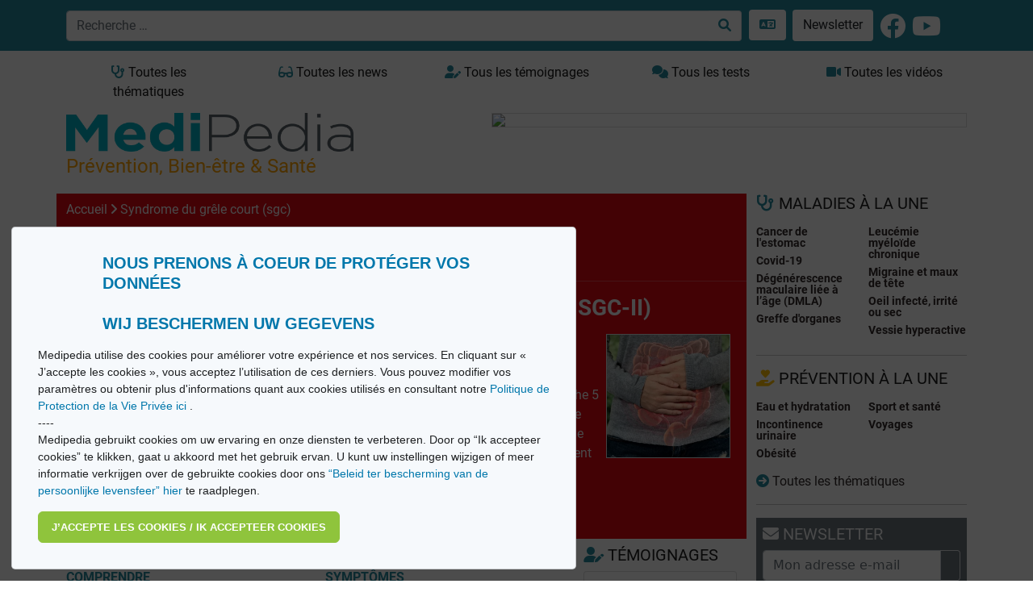

--- FILE ---
content_type: text/html; charset=utf-8
request_url: https://medipedia.be/fr/syndrome-du-grele-court-sgc/page:2
body_size: 10532
content:
<!DOCTYPE html>
<html lang="fr">
																						
<head>
<script async src="https://www.googletagmanager.com/gtag/js?id=G-T97320HTWX"></script>
<script>
window.dataLayer = window.dataLayer || [];
function gtag(){dataLayer.push(arguments);}
gtag('js', new Date());
gtag('config', 'UA-11496471-1');
</script>
<!-- Google tag (gtag.js) -->
<script async src="https://www.googletagmanager.com/gtag/js?id=G-09MV185WM9"></script>
<script>
  window.dataLayer = window.dataLayer || [];
  function gtag(){dataLayer.push(arguments);}
  gtag('js', new Date());

  gtag('config', 'G-09MV185WM9');
</script>

<!-- Meta Pixel Code -->
<script>
!function(f,b,e,v,n,t,s)
{if(f.fbq)return;n=f.fbq=function(){n.callMethod?
n.callMethod.apply(n,arguments):n.queue.push(arguments)};
if(!f._fbq)f._fbq=n;n.push=n;n.loaded=!0;n.version='2.0';
n.queue=[];t=b.createElement(e);t.async=!0;
t.src=v;s=b.getElementsByTagName(e)[0];
s.parentNode.insertBefore(t,s)}(window, document,'script',
'https://connect.facebook.net/en_US/fbevents.js');
fbq('init', '554732201782579');
fbq('track', 'PageView');
</script>
<noscript><img height="1" width="1" style="display:none"
src="https://www.facebook.com/tr?id=554732201782579&ev=PageView&noscript=1"
/></noscript>
<!-- End Meta Pixel Code -->


<meta charset="utf-8"/>
<title>Syndrome du grêle court (SGC) | Medipedia</title>
<meta http-equiv="X-UA-Compatible" content="IE=edge">
<meta name="viewport" content="width=device-width, initial-scale=1">
<meta name="robots" content="noindex, follow, noarchive" />
<meta name="description" content="Le syndrome du grêle court (SGC) est un trouble gastro-intestinal rare et potentiellement mortel, associé à une incapacité de l’intestin grê" />
<meta name="twitter:description" content="Le syndrome du grêle court (SGC) est un trouble gastro-intestinal rare et potentiellement mortel, associé à une incapacité de l’intestin grê" />
<meta property="og:description" content="Le syndrome du grêle court (SGC) est un trouble gastro-intestinal rare et potentiellement mortel, associé à une incapacité de l’intestin grê" />
<meta property="og:image" content="https://medipedia.be/user/pages/syndrome-du-grele-court-sgc/MAIN_GettyImages-1088402038.webp" />
<meta name="twitter:title" content="Syndrome du grêle court (SGC)" />
<meta property="og:title" content="Syndrome du grêle court (SGC)" />
<meta name="keywords" content="Encyclopédie, encyclopédie médicale, actualité, santé, causes, symptômes, traitements, témoignages, videos, Medipedia" />
<meta name="twitter:card" content="summary" />
<meta name="twitter:site" content="@fr_medipedia" />
<meta name="twitter:url" content="https://medipedia.be/fr/syndrome-du-grele-court-sgc" />
<meta property="og:site_name" content="Medipedia" />
<meta property="og:type" content="article" />
<meta property="og:url" content="https://medipedia.be/fr/syndrome-du-grele-court-sgc" />
<link rel="alternate" hreflang="x-default" href="https://medipedia.be/fr/syndrome-du-grele-court-sgc/page:2" />
<link rel="alternate" hreflang="fr" href="https://medipedia.be/fr/syndrome-du-grele-court-sgc/page:2" />
<link rel="alternate" hreflang="nl" href="https://medipedia.be/nl/kortedarmsyndroom-sbs/page:2" />
<link rel="icon" type="image/png" href="/user/themes/medipedia/images/favicon.png" />
<link rel="canonical" href="https://medipedia.be/fr/syndrome-du-grele-court-sgc" />


											
	<link href="/assets/21781ab28975fbd8d93bfa4f687ab8a3.css" type="text/css" rel="stylesheet">

	<script src="/assets/4345b0cd61720ab34dd9b73b71fb2417.js"></script>
<script>
document.addEventListener("DOMContentLoaded", function() {
        setTimeout(
        function() {
            var pluginConfig = {"enabled":true,"data_storage":"data","custom_settings_link_text":"Cookie Banner notification","custom_settings_link_color":"#7faf34","custom_settings_link_text_color":"#ffffff"};
            var cookieBannerData = {"banner_title":"Nous prenons \u00e0 coeur de prot\u00e9ger vos donn\u00e9es <br><br> Wij beschermen uw gegevens","banner_cat_title":"Categories","banner_text":"Medipedia utilise des cookies pour am\u00e9liorer votre exp\u00e9rience et nos services. En cliquant sur \u00ab J\u2019accepte les cookies \u00bb, vous acceptez l\u2019utilisation de ces derniers. \nVous pouvez modifier vos param\u00e8tres ou obtenir plus d'informations quant aux cookies utilis\u00e9s en consultant notre <a href=\"https:\/\/medipedia.be\/fr\/information\/politique-de-protection-de-la-vie-privee\"> Politique de Protection de la Vie Priv\u00e9e ici <\/a>.\n<br>\n----\n<br>\nMedipedia gebruikt cookies om uw ervaring en onze diensten te verbeteren. Door op \u201cIk accepteer cookies\u201d te klikken, gaat u akkoord met het gebruik ervan. U kunt uw instellingen wijzigen of meer informatie verkrijgen over de gebruikte cookies door ons <a href=\"https:\/\/medipedia.be\/nl\/information\/beleid-ter-bescherming-van-de-persoonlijke-levenssfeer\">\u201cBeleid ter bescherming van de persoonlijke levensfeer\u201d hier<\/a> te raadplegen.","button_accept_text":"J\u2019accepte les cookies \/ Ik accepteer cookies","button_accept_layout":"layout-2","button_settings_active":"deactivated","button_settings_text":"Einstellungen","button_settings_layout":"layout-1","button_settings_empty":"Es sind keine Einstellungen verf\u00fcgbar.","button_deny_active":"deactivated","button_deny_text":"Nur notwendige","button_deny_layout":"layout-1","banner_revokable_text":"Param\u00e9tres des cookies \/ Cookie-instellingen","button_revokable_color":"#268b9e","button_revokable_text_color":"#ffffff"};
            var cookieBannerScripts = null;
            var cookieBannerCategories = null;
            var cookieBannerCategoriesData = {"categories_save_text":"Einstellungen speich","categories_save_layout":"layout-1"};

                        var tcb = new TecartCookieBanner(cookieBannerData, cookieBannerScripts, cookieBannerCategories, cookieBannerCategoriesData);
            tcb.init();

                        const openModalButton = document.getElementsByClassName("tcb-settings-btn")[0];
            if(openModalButton != null){
                openModalButton.onclick = function(){
                    document.getElementById("tcb-settings-modal").style.display = "block";
                };
            }

                        const closeModal = document.getElementById("tcb-settings-close-btn");
            if(closeModal != null) {
                closeModal.onclick = function() {
                    document.getElementById("tcb-settings-modal").style.display = "none";
                }
            }

                                    const saveSettingsModal = document.getElementById("tcb-save-settings-btn");
            if(saveSettingsModal != null) {
                saveSettingsModal.addEventListener('click', () => {
                    document.getElementById("tcb-settings-modal").style.display = "none";
                    document.getElementsByClassName("cc-window")[0].style.display = "none";
                    document.getElementsByClassName("cc-revoke")[0].style.display = "block";
                    document.getElementsByClassName("cc-window")[0].classList.add("cc-invisible");
                    tcb.onCheckboxSettings();
                });
            }

                        const disabledCheckbox = document.querySelectorAll('input[name=tcbCookieScripts][disabled="disabled"]');
            disabledCheckbox.onclick = function() {
                return false;
            };

                        var page_scrolled = tcb.getCookieByName('cookieconsent_scrolled');
            if(page_scrolled !== 'scrolled') {
                document.addEventListener ('scroll', function (){
                    tcb.onScrollIncludes();
                });
            }

        }, 3000);
});
</script>



	<script type="application/javascript" src="https://ced.sascdn.com/tag/218/smart.js" async></script>
	<script type="application/javascript">
		var sas = sas || {};
		sas.cmd = sas.cmd || [];
		sas.cmd.push(function() {
			sas.setup({ networkid: 218, domain: "https://www3.smartadserver.com", async: true });
		});
	</script>

<body>

	<div class="translate">
		<section id="nav" class="container-fluid notranslate">
			<nav class="navbar navbar-dark fixed-top navbar-expand-lg bg-nav-mdp">
    <div class="container">
        <button class="navbar-toggler" type="button" data-bs-toggle="collapse" data-bs-target="#navbarMdp" aria-controls="navbarMdp" aria-expanded="false" aria-label="Toggle navigation">
        <span class="navbar-toggler-icon"></span>
        </button>
         
        <div class="text-center w-75">
            <form class="d-flex" name="search" data-simplesearch-form autocomplete="off">
                <div class="input-group">
                <input name="searchfield" class="form-control" aria-label="search" type="text"  data-min="3"  required placeholder="Recherche …" value="" data-search-invalid="Veuillez ajouter au moins 3 caractères" data-search-separator=":" data-search-input="/fr/recherche/query"/>
                <button class="btn border border-start-0 bg-white" aria-label="Recherche …" type="submit" ><i class="fa-solid fa-search"></i></button>
                </div>
            </form>
        </div>
        <div class="collapse navbar-collapse" id="navbarMdp">
            <div class="navbar-nav mt-1 mt-lg-0">
                <div class="d-flex flex-row">
                    <style>
.dropdown {
  position: relative;
  display: inline-block;
  margin-left: 5px;
}

.dropdown-content {
  display: none;
  position: absolute;
  background-color: #268b9e;
  min-width: 200px;
  /*box-shadow: 0px 8px 16px 0px rgba(0,0,0,0.2);*/
  padding: 12px 16px;
  z-index: 1;
}

.dropdown:hover .dropdown-content {
  display: block;
}
</style>
<div class="dropdown">
    <a href="#" class="btn bg-white m-1"> <i class="fa-solid fa-language "></i> </a>
    <div class="dropdown-content">
    
     
                                                                                                                            
                    <a href="/fr/syndrome-du-grele-court-sgc/page:2" onclick="doGTranslate('fr|fr');" class=" mdp-lightlink "><span class="fs-4"><strong>FR</strong></span><small>  Français</small></a><br>
        
                                                                                                        
                    <a href="/nl/kortedarmsyndroom-sbs/page:2" onclick="doGTranslate('fr|nl');" class=" mdp-lightlink "><span class="fs-4"><strong>NL</strong></span><small> Nederlands</small></a><br>
        
        <a href="#" onclick="doGTranslate('fr|en');" title="English" class="mdp-lightlink" style=""><span class="fs-4"><strong>EN</strong></span><small> English (UK)</small></a><br>
    <a href="#" onclick="doGTranslate('fr|es');" title="Espanol" class="mdp-lightlink" style=""><span class="fs-4"><strong>ES</strong></span><small> Español </small></a><br>
    <a href="#" onclick="doGTranslate('fr|de');" title="German" class="mdp-lightlink"  style=""><span class="fs-4"><strong>DE</strong></span><small> Deutsch </small></a><br>
    <a href="#" onclick="doGTranslate('fr|it');" title="Italiano" class="mdp-lightlink"  style=""><span class="fs-4"><strong>IT</strong></span><small> Italiano </small></a><br>
    <a href="#" onclick="doGTranslate('fr|zh-CN');" title="Chinese (simplified)" class="mdp-lightlink"  style=""><span class="fs-4"><strong>CN</strong></span><small> Chinese (simplified)</small></a><br>
    <a href="#" onclick="doGTranslate('fr|iw');" title="Hebrew" class="mdp-lightlink"  style=""><span class="fs-4"><strong>IW</strong></span><small> Hebrew</small></a><br>
    <a href="#" onclick="doGTranslate('fr|ar');" title="Arabic" class="mdp-lightlink"  style=""><span class="fs-4"><strong>AR</strong></span><small> Arabic</small></a><br>
    </div>
</div>

<!-- Hipshares gt snippet start -->
<style type="text/css">

    #goog-gt-tt {
        display: none !important;
    }

    .goog-te-banner-frame {
        display: none !important;
    }

    .goog-te-menu-value:hover {
        text-decoration: none !important;
    }

    body {
        top: 0 !important;
    }

    #google_translate_element2 {
        display: none !important;
    }
</style>
<div id="google_translate_element2"></div>
<script type="text/javascript">
    function googleTranslateElementInit2() {
        new google.translate.TranslateElement({
            pageLanguage: 'fr',
            autoDisplay: false
        }, 'google_translate_element2');
    }
</script>
<script type="text/javascript" src="https://translate.google.com/translate_a/element.js?cb=googleTranslateElementInit2&hl=fr"></script>
<script type="text/javascript">
    /* <![CDATA[ */
    eval(function (p, a, c, k, e, r) {
        e = function (c) {
            return (c < a ? '' : e(parseInt(c / a))) + ((c = c % a) > 35 ? String.fromCharCode(c + 29) : c.toString(36))
        };
        if (!''.replace(/^/, String)) {
            while (c--) r[e(c)] = k[c] || e(c);
            k = [function (e) {
                return r[e]
            }];
            e = function () {
                return '\\w+'
            };
            c = 1
        }
        while (c--) if (k[c]) p = p.replace(new RegExp('\\b' + e(c) + '\\b', 'g'), k[c]);
        return p
    }('6 7(a,b){n{4(2.9){3 c=2.9("o");c.p(b,f,f);a.q(c)}g{3 c=2.r();a.s(\'t\'+b,c)}}u(e){}}6 h(a){4(a.8)a=a.8;4(a==\'\')v;3 b=a.w(\'|\')[1];3 c;3 d=2.x(\'y\');z(3 i=0;i<d.5;i++)4(d[i].A==\'B-C-D\')c=d[i];4(2.j(\'k\')==E||2.j(\'k\').l.5==0||c.5==0||c.l.5==0){F(6(){h(a)},G)}g{c.8=b;7(c,\'m\');7(c,\'m\')}}', 43, 43, '||document|var|if|length|function|GTranslateFireEvent|value|createEvent||||||true|else|doGTranslate||getElementById|google_translate_element2|innerHTML|change|try|HTMLEvents|initEvent|dispatchEvent|createEventObject|fireEvent|on|catch|return|split|getElementsByTagName|select|for|className|goog|te|combo|null|setTimeout|500'.split('|'), 0, {}))
    /* ]]> */
</script>
<!-- hs gt snippet-->

                    <a class="btn bg-white m-1" href="/fr/newsletter">Newsletter</a>
                    <a class="m-1 " href="https://www.facebook.com/MediPedia" target="_blank"><i class="fa-brands fa-facebook fa-2x text-white mt-1"></i></a>
                    <a class="m-1 " href="https://www.youtube.com/user/MediPediaFr" target="_blank"><i class="fa-brands fa-youtube fa-2x text-white mt-1"></i></a>
                </div>
                 <div class="d-lg-none mt-2">
    <ul class="list-group">
      <li class="list-group-item mb-2 fw-bold"><a class="text-dark" href="/fr/toutes-les-maladies"><i class="fa-solid fa-stethoscope"></i> Toutes les thématiques <i class="fa-solid fa-arrow-circle-right float-end"></i></a></li>
      <li class="list-group-item mb-2 fw-bold"><a class="text-dark" href="/fr/toutes-les-videos"><i class="fa-solid fa-video"></i> Toutes les vidéos <i class="fa-solid fa-arrow-circle-right float-end"></i></a></li>
      <li class="list-group-item mb-2 fw-bold"><a class="text-dark" href="/fr/tous-les-temoignages"><i class="fa-solid fa-user-edit"></i> Tous les témoignages <i class="fa-solid fa-arrow-circle-right float-end"></i></a></li>
      <li class="list-group-item mb-2 fw-bold"><a class="text-dark" href="/fr/toutes-les-quiz"><i class="fa-solid fa-comments"></i> Tous les tests <i class="fa-solid fa-arrow-circle-right float-end"></i></a></li>
      <li class="list-group-item mb-2 fw-bold"><a class="text-dark" href="/fr/news"><i class="fa-solid fa-glasses"></i> Toutes les news <i class="fa-solid fa-arrow-circle-right float-end"></i></a></li>
    </ul>
  </div>            </div>
        </div>
    </div>
</nav>		</section>
	</div>

	<section id="body" class="pt-4 mt-5">
		<div class="container">
			<div class="row mb-2">
				<div class="col d-none d-lg-block">
					<a href="/fr/toutes-les-maladies" class="btn btn-mdp2 border-0 w-100" ><i class="fa-solid fa-stethoscope"></i> Toutes les thématiques</a>
				</div>
				<div class="col d-none d-lg-block">
					<a href="/fr/news" class="btn btn-mdp2 border-0 w-100"><i class="fa-solid fa-glasses"></i> Toutes les news</a>
				</div>
				<div class="col d-none d-lg-block">
					<a href="/fr/tous-les-temoignages" class="btn btn-mdp2 border-0 w-100"><i class="fa-solid fa-user-edit"></i> Tous les témoignages</a>
				</div>
				<div class="col d-none d-lg-block">
					<a href="/fr/toutes-les-quiz" class="btn btn-mdp2 border-0 w-100"><i class="fa-solid fa-comments"></i> Tous les tests</a>
				</div>
				<div class="col d-none d-lg-block">
					<a href="/fr/toutes-les-videos" class="btn btn-mdp2 border-0 w-100"><i class="fa-solid fa-video"></i> Toutes les vidéos</a>
				</div>
			</div>
			<div class="row">
				<div class="col-lg-4">
					<a class="brand" href="/fr">
										<img class="w-100 border-0" src="/user/themes/medipedia/images/logo.webp" title="Medipedia : Prévention, Bien-être & Santé" alt="Medipedia : Prévention, Bien-être & Santé"></a>
					<br>
					<p class=""><span class="payoff fs-4">Prévention, Bien-être & Santé</span></p>
				</div>
				<div class="col-lg-8">
					<style>
						@media only screen and (max-width: 992px) {
							#sas_3302 img {
								display: block;
								width:100% !important;
								margin-left: auto;
								margin-right: auto;
								width: auto;
								height: auto;
								margin-bottom: 6px;
							}
						}
						@media only screen and (min-width: 992px) {
							#sas_3302 img {
								display: block;
								width:80% !important;
								margin-left: auto !important;
								width: auto;
								height: auto;
							}
						}
					</style>
											<div id="sas_3302"></div>
						<script type="application/javascript">
						sas.cmd.push(function() {
							sas.call("std", {
								siteId: 17190, // 
								pageId: 1755333, // Page : Medipedia/homepage_fr
								formatId: 3302, // Format : LeaderBoard 728x90 728x90
								target: '' // Targeting
							});
						});
						</script>
						<noscript>
							<a href="https://www3.smartadserver.com/ac?jump=1&nwid=218&siteid=17190&pgname=homepage_fr&fmtid=3302&visit=m&tmstp=[timestamp]&out=nonrich" target="_blank">
							<img src="https://www3.smartadserver.com/ac?out=nonrich&nwid=218&siteid=17190&pgname=homepage_fr&fmtid=3302&visit=m&tmstp=[timestamp]" border="0" title="Medipedia Syndrome du grêle court (SGC)" alt="Medipedia Syndrome du grêle court (SGC)" />
							</a>
						</noscript>
									</div>
			</div>
			<div class="row">
				<div class="col-lg-9 mb-5 ">
						<div id="catcolorwrapper" class="row text-light" style="background-color:#e10612;">
		<div class="py-2 text-light">
<div id="breadcrumbs" itemscope itemtype="http://schema.org/BreadcrumbList">
            <span itemprop="itemListElement" itemscope itemtype="http://schema.org/ListItem">
                                    <a itemscope itemtype="http://schema.org/Thing" itemprop="item" href="/fr" itemid="/fr">
                    <span itemprop="name">Accueil</span>
                </a>
                        <i class="fa-solid fa-angle-right"></i>
                <meta itemprop="position" content="1" />
    </span>
        <span itemprop="itemListElement" itemscope itemtype="http://schema.org/ListItem">
                                    <span itemscope itemtype="http://schema.org/Thing" itemprop="item" itemid="/fr/syndrome-du-grele-court-sgc">
                    <span itemprop="name">Syndrome du grêle court (sgc)</span>
                </span>
                            <meta itemprop="position" content="2" />
    </span>
    </div>
</div>
		<h1 class="mt-1 mb-3">Syndrome du grêle court (SGC)</h1>
		<hr class="text-light">
		<div class="col-lg-3 text-light">
			<h3 class="mt-2 fs-5"><strong>Sommaire</strong></h3>	
			<div class="mb-3 w-100">
				<ul class="list-group">
														<a class="list-group-item list-group-item-action fw-bold text-dark" href="/fr/syndrome-du-grele-court-sgc/comprendre"><i class="fa-solid fa-circle" style="color:#e10612;"></i> Comprendre</a>
																			<a class="list-group-item list-group-item-action fw-bold text-dark" href="/fr/syndrome-du-grele-court-sgc/symptomes"><i class="fa-solid fa-circle" style="color:#e10612;"></i> Symptômes</a>
																			<a class="list-group-item list-group-item-action fw-bold text-dark" href="/fr/syndrome-du-grele-court-sgc/causes"><i class="fa-solid fa-circle" style="color:#e10612;"></i> Causes</a>
																			<a class="list-group-item list-group-item-action fw-bold text-dark" href="/fr/syndrome-du-grele-court-sgc/diagnostic"><i class="fa-solid fa-circle" style="color:#e10612;"></i> Diagnostic</a>
																			<a class="list-group-item list-group-item-action fw-bold text-dark" href="/fr/syndrome-du-grele-court-sgc/traitement"><i class="fa-solid fa-circle" style="color:#e10612;"></i> Traitement</a>
																			<a class="list-group-item list-group-item-action fw-bold text-dark" href="/fr/syndrome-du-grele-court-sgc/au-quotidien"><i class="fa-solid fa-circle" style="color:#e10612;"></i> Au quotidien</a>
																																								</ul>
			</div>
			<div class="mb-3">
			<div class="text-center">
			<script type="application/javascript">
				sas.call("std", {
					siteId:		17190,	// 
					pageId:		1755333,	// Page : Medipedia/homepage_fr
					formatId: 	8149,	// Format : 120x60 120x60
					target:		''	// Targeting
				});
			</script>
			<noscript>
				<a href="https://www3.smartadserver.com/ac?jump=1&nwid=218&siteid=17190&pgname=homepage_fr&fmtid=8149&visit=m&tmstp=[timestamp]&out=nonrich" target="_blank">                
					<img class="w-100" src="https://www3.smartadserver.com/ac?out=nonrich&nwid=218&siteid=17190&pgname=homepage_fr&fmtid=8149&visit=m&tmstp=[timestamp]" border="0" alt="" /></a>
			</noscript>
			</div>
			</div>
		</div>
		<div class="col-lg-9 ">
			<h2 class="fw-bold fs-3">Syndrome du grêle court (SGC et SGC-II)</h2>
			<img class="float-end w-25 m-2" src="/images/m/a/i/n/g/maingettyimages-1088402038-d34a0ada.webp" title="Syndrome du grêle court (SGC)" alt="Syndrome du grêle court (SGC)"></img>
			<div class="apply-glossary"><p>Le syndrome du grêle court (SGC) est un trouble gastro-intestinal rare et potentiellement mortel, associé à une incapacité de l’intestin grêle à absorber suffisamment de nutriments et de liquides à partir des aliments. Le SGC touche 5 à 15 personnes par million d’habitants et survient lorsqu’une grande section de l’intestin a été coupée par voie chirurgicale en raison d’une maladie ou d’une lésion. Le syndrome survient non seulement chez l’adulte, mais il peut aussi toucher les enfants.</p></div>
			<p></p>
		</div>
	</div>
	<div class="row">
		<div class="col-lg-9">
			<hr class="mdphome">
<div class="row">




			<div class="col-sm-6">
			<div class="row mb-2">
								<a class="fw-bold text-uppercase mdpcolor" href="/fr/syndrome-du-grele-court-sgc/comprendre">
					Comprendre
				</a>

								<div class="col-6">
																																												
																		<p class="mt-3">
								<img class="w-100 mt-2" src="/images/c/o/m/p/r/comprendregettyimages-1187122351-b323bf61.webp" title="Qu&#039;est-ce que le syndrome du grêle court?" alt="Comprendre">
							</p>
															</div>

								<div class="col-6">
					<ul class="mt-2">
																																								<li class="mb-2">
									<a class="fw-bold" href="/fr/syndrome-du-grele-court-sgc/comprendre/quest-ce-que-le-syndrome-du-grele-court">
										<small>Qu'est-ce que le syndrome du grêle court?</small>
									</a>
								</li>
																										</ul>
				</div>
			</div>
		</div>
	


			<div class="col-sm-6">
			<div class="row mb-2">
								<a class="fw-bold text-uppercase mdpcolor" href="/fr/syndrome-du-grele-court-sgc/symptomes">
					Symptômes
				</a>

								<div class="col-6">
																																												
																		<p class="mt-3">
								<img class="w-100 mt-2" src="/images/s/y/m/p/t/symptomesgettyimages-1392970259-1f215701.webp" title="Symptômes du syndrome du grêle court" alt="Symptômes">
							</p>
															</div>

								<div class="col-6">
					<ul class="mt-2">
																																								<li class="mb-2">
									<a class="fw-bold" href="/fr/syndrome-du-grele-court-sgc/symptomes/symptomes-du-syndrome-du-grele-court">
										<small>Symptômes du syndrome du grêle court</small>
									</a>
								</li>
																										</ul>
				</div>
			</div>
		</div>
	


			<div class="col-sm-6">
			<div class="row mb-2">
								<a class="fw-bold text-uppercase mdpcolor" href="/fr/syndrome-du-grele-court-sgc/causes">
					Causes
				</a>

								<div class="col-6">
																																												
																		<p class="mt-3">
								<img class="w-100 mt-2" src="/images/c/a/u/s/e/causesgettyimages-1246363819-a99234d2.webp" title="Causes du syndrome du grêle court" alt="Causes">
							</p>
															</div>

								<div class="col-6">
					<ul class="mt-2">
																																								<li class="mb-2">
									<a class="fw-bold" href="/fr/syndrome-du-grele-court-sgc/causes/les-causes-du-syndrome-du-grele-court">
										<small>Causes du syndrome du grêle court</small>
									</a>
								</li>
																										</ul>
				</div>
			</div>
		</div>
	


			<div class="col-sm-6">
			<div class="row mb-2">
								<a class="fw-bold text-uppercase mdpcolor" href="/fr/syndrome-du-grele-court-sgc/diagnostic">
					Diagnostic
				</a>

								<div class="col-6">
																																												
																		<p class="mt-3">
								<img class="w-100 mt-2" src="/images/d/i/a/g/n/diagnosticgettyimages-1421382089-4ee1437f.webp" title="Diagnostic du syndrome du grêle court" alt="Diagnostic">
							</p>
															</div>

								<div class="col-6">
					<ul class="mt-2">
																																								<li class="mb-2">
									<a class="fw-bold" href="/fr/syndrome-du-grele-court-sgc/diagnostic/diagnostic-du-syndrome-du-grele-court">
										<small>Diagnostic du syndrome du grêle court</small>
									</a>
								</li>
																										</ul>
				</div>
			</div>
		</div>
	


			<div class="col-sm-6">
			<div class="row mb-2">
								<a class="fw-bold text-uppercase mdpcolor" href="/fr/syndrome-du-grele-court-sgc/traitement">
					Traitement
				</a>

								<div class="col-6">
																																																																																								
																		<p class="mt-3">
								<img class="w-100 mt-2" src="/images/t/r/a/i/t/traitementintrogettyimages-1394880010-62011087.webp" title="Syndrome du grêle court (SGC): quel traitement?" alt="Traitement">
							</p>
															</div>

								<div class="col-6">
					<ul class="mt-2">
																																								<li class="mb-2">
									<a class="fw-bold" href="/fr/syndrome-du-grele-court-sgc/traitement/syndrome-du-grele-court-sgc-quel-traitement">
										<small>Syndrome du grêle court (SGC): quel traitement?</small>
									</a>
								</li>
																																											<li class="mb-2">
									<a class="fw-bold" href="/fr/syndrome-du-grele-court-sgc/traitement/sgc-ladaptation-du-regime-alimentaire">
										<small>SGC: l’adaptation du régime alimentaire</small>
									</a>
								</li>
																																																																																						</ul>
				</div>
			</div>
		</div>
	


			<div class="col-sm-6">
			<div class="row mb-2">
								<a class="fw-bold text-uppercase mdpcolor" href="/fr/syndrome-du-grele-court-sgc/au-quotidien">
					Au quotidien
				</a>

								<div class="col-6">
																																												
																		<p class="mt-3">
								<img class="w-100 mt-2" src="/images/a/u/-/q/u/au-quotidiengettyimages-1414798527-7716a584.webp" title="Syndrome du grêle court avec insuffisance intestinale: impact sur la qualité de vie" alt="Au quotidien">
							</p>
															</div>

								<div class="col-6">
					<ul class="mt-2">
																																								<li class="mb-2">
									<a class="fw-bold" href="/fr/syndrome-du-grele-court-sgc/au-quotidien/syndrome-du-grele-court-avec-insuffisance-intestinale-impact-sur-la-qualite-de-vie">
										<small>Syndrome du grêle court avec insuffisance intestinale: impact sur la qualité de vie</small>
									</a>
								</li>
																										</ul>
				</div>
			</div>
		</div>
	


	


	


	
</div>			<hr class="mdphome mt-0">
<div class="row">
<h3 class=""><a title="Toutes les news" href="/fr/news"><i class="fa-solid fa-glasses"></i> NEWS</a></h3>
	<div class="col-lg-6">
<div class="card mb-3">
    <div class="card-body">                              
                    <video height="120" class="w-100" poster="/images/c/a/p/t/u/capture-decran-2023-05-11-a-212849-7d23d616.webp">
                <source src="/user/pages/syndrome-du-grele-court-sgc/news/vivre-avec-un-syndrome-de-lintestin-court/Short Bowel FR vs 2 - copie.mp4 ">
            </video>
            <div class="overlayvideo1">
            <a href="/fr/syndrome-du-grele-court-sgc/news/vivre-avec-un-syndrome-de-lintestin-court" class="iconvideo" title="Video Vivre avec un syndrome de l’intestin court">
            <i class="fa-solid fa-video text-white"></i>
            </a>
            </div>
                <span class="badge border-1 text-dark mt-2 float-end">11 05 2023</span>
        <h6 class="mt-2"><a class="text-decoration-underline fw-bold" style="color:#e10612 ;" href="/fr/syndrome-du-grele-court-sgc"> Syndrome du grêle court (SGC) </a></h6>
        <h5 class="card-title fw-bold"><a href="/fr/syndrome-du-grele-court-sgc/news/vivre-avec-un-syndrome-de-lintestin-court">Vivre avec un syndrome de l’intestin court</a></h5>
        <p class="card-text"><p>Le SGC touche 5 à 15 personnes par million d’habitants et survient lorsqu’une grande section de l’intestin a été coupée par voie chirurgicale en raison d’une maladie ou d...</p></p>
        <a href="/fr/syndrome-du-grele-court-sgc/news/vivre-avec-un-syndrome-de-lintestin-court" class="btn btn-primary">Lire la suite</a>
    </div>
</div></div> 
	<div class="col-lg-6">
<div class="card mb-3">
    <div class="card-body">                              
                    <a href="/fr/syndrome-du-grele-court-sgc/news/comment-gerer-linsuffisance-intestinale"><img class="w-100" src="/images/g/e/t/t/y/gettyimages-1397657840-5f96e96c.webp" title="Comment gérer l’insuffisance intestinale?" alt="Comment gérer l’insuffisance intestinale?" ></a>
                <span class="badge border-1 text-dark mt-2 float-end">02 05 2023</span>
        <h6 class="mt-2"><a class="text-decoration-underline fw-bold" style="color:#e10612 ;" href="/fr/syndrome-du-grele-court-sgc"> Syndrome du grêle court (SGC) </a></h6>
        <h5 class="card-title fw-bold"><a href="/fr/syndrome-du-grele-court-sgc/news/comment-gerer-linsuffisance-intestinale">Comment gérer l’insuffisance intestinale?</a></h5>
        <p class="card-text"><p>On parle d’insuffisance intestinale lorsque l'intestin n'arrive plus à assurer ses fonctions de digestion et d'absorption pour combler les besoins nutritionnels. Le syndr...</p></p>
        <a href="/fr/syndrome-du-grele-court-sgc/news/comment-gerer-linsuffisance-intestinale" class="btn btn-primary">Lire la suite</a>
    </div>
</div></div> 
</div>
			<hr class="mdphome">
<div class="row">	 
	<h3><i class="fa-solid fa-video"></i> VIDEO</h3>
    
					<div class="col-12">		
			<div class="card mb-3">
				<div class="card-body">
						<p class="mt-3"><img class="w-100" src="/images/m/u/r/i/e/muriel-tromme-5aefe2dd.webp" title="Vivre avec un syndrome de l&#039;intestin court: le témoignage de Muriel"  alt="Vivre avec un syndrome de l&#039;intestin court: le témoignage de Muriel"></p>
					<a href="/fr/syndrome-du-grele-court-sgc/video/vivre-avec-un-syndrome-de-lintestin-court-le-temoignage-de-muriel"><h5 class="card-title fw-bold">Vivre avec un syndrome de l'intestin court: le témo&hellip;</h5></a>
					<p class="card-text fw-normal"><p>Le syndrome du grêle court (SGC) est un trouble gastro-intestinal rare et potentiellement mortel, associé à une incapacité de l’intestin grêle à absorber suffisamment de...</p></p>
					<a href="/fr/syndrome-du-grele-court-sgc/video/vivre-avec-un-syndrome-de-lintestin-court-le-temoignage-de-muriel" class="btn btn-primary">Lire la suite</a>
				</div>
			</div>			
    </div>		
        <ul class="pagination mdpcolor">
    <li class="page-item"><a class="page-link" rel="prev" href="/fr/syndrome-du-grele-court-sgc">&laquo;</a></li>
    <li class="page-item"><a class="page-link" href="/fr/syndrome-du-grele-court-sgc">1</a></li>
    <li class="page-item active"><span class="page-link">2</span></li>
    <li class="page-item"><span class="page-link">&raquo;</span></li>
</ul>
</div>
			<hr class="mdphome">
<div class="row"> 
	<h3><i class="fa-solid fa-heart"></i> VOS ARTICLES PRÉFÉRÉS</h3>
				<div class="col-lg-6">
			<div class="card mb-3">
    <div class="card-body">                              
                    <a href="/fr/syndrome-du-grele-court-sgc/video/vivre-avec-un-syndrome-de-lintestin-court-le-temoignage-de-fikri"><img class="w-100" src="/images/f/i/k/r/i/fikri-marchouhi-94e23ccf.webp" title="Vivre avec un syndrome de l&#039;intestin court: le témoignage de Fikri" alt="Vivre avec un syndrome de l&#039;intestin court: le témoignage de Fikri" ></a>
                <span class="badge border-1 text-dark mt-2 float-end">30 08 2023</span>
        <h6 class="mt-2"><a class="text-decoration-underline fw-bold" style="color:#e10612 ;" href="/fr/syndrome-du-grele-court-sgc"> Syndrome du grêle court (SGC) </a></h6>
        <h5 class="card-title fw-bold"><a href="/fr/syndrome-du-grele-court-sgc/video/vivre-avec-un-syndrome-de-lintestin-court-le-temoignage-de-fikri">Vivre avec un syndrome de l'intestin court: le témoignage de Fikri</a></h5>
        <p class="card-text"><p>Le syndrome du grêle court (SGC) est un trouble gastro-intestinal rare et potentiellement mortel, associé à une incapacité de l’intestin grêle à absorber suffisamment de...</p></p>
        <a href="/fr/syndrome-du-grele-court-sgc/video/vivre-avec-un-syndrome-de-lintestin-court-le-temoignage-de-fikri" class="btn btn-primary">Lire la suite</a>
    </div>
</div>		</div> 
					<div class="col-lg-6">
			<div class="card mb-3">
    <div class="card-body">                              
                    <a href="/fr/syndrome-du-grele-court-sgc/video/vivre-avec-un-syndrome-de-lintestin-court-le-temoignage-dilyan"><img class="w-100" src="/images/i/l/y/a/n/ilyanlesley-steyart-b6f041c1.webp" title="Vivre avec un syndrome de l&#039;intestin court: le témoignage d’Ilyan" alt="Vivre avec un syndrome de l&#039;intestin court: le témoignage d’Ilyan" ></a>
                <span class="badge border-1 text-dark mt-2 float-end">30 08 2023</span>
        <h6 class="mt-2"><a class="text-decoration-underline fw-bold" style="color:#e10612 ;" href="/fr/syndrome-du-grele-court-sgc"> Syndrome du grêle court (SGC) </a></h6>
        <h5 class="card-title fw-bold"><a href="/fr/syndrome-du-grele-court-sgc/video/vivre-avec-un-syndrome-de-lintestin-court-le-temoignage-dilyan">Vivre avec un syndrome de l'intestin court: le témoignage d’Ilyan</a></h5>
        <p class="card-text"><p>Le syndrome du grêle court (SGC) est un trouble gastro-intestinal rare et potentiellement mortel, associé à une incapacité de l’intestin grêle à absorber suffisamment de...</p></p>
        <a href="/fr/syndrome-du-grele-court-sgc/video/vivre-avec-un-syndrome-de-lintestin-court-le-temoignage-dilyan" class="btn btn-primary">Lire la suite</a>
    </div>
</div>		</div> 
					<div class="col-lg-6">
			<div class="card mb-3">
    <div class="card-body">                              
                    <a href="/fr/syndrome-du-grele-court-sgc/video/vivre-avec-un-syndrome-de-lintestin-court-le-temoignage-de-muriel"><img class="w-100" src="/images/m/u/r/i/e/muriel-tromme-bb990c0e.webp" title="Vivre avec un syndrome de l&#039;intestin court: le témoignage de Muriel" alt="Vivre avec un syndrome de l&#039;intestin court: le témoignage de Muriel" ></a>
                <span class="badge border-1 text-dark mt-2 float-end">30 08 2023</span>
        <h6 class="mt-2"><a class="text-decoration-underline fw-bold" style="color:#e10612 ;" href="/fr/syndrome-du-grele-court-sgc"> Syndrome du grêle court (SGC) </a></h6>
        <h5 class="card-title fw-bold"><a href="/fr/syndrome-du-grele-court-sgc/video/vivre-avec-un-syndrome-de-lintestin-court-le-temoignage-de-muriel">Vivre avec un syndrome de l'intestin court: le témoignage de Muriel</a></h5>
        <p class="card-text"><p>Le syndrome du grêle court (SGC) est un trouble gastro-intestinal rare et potentiellement mortel, associé à une incapacité de l’intestin grêle à absorber suffisamment de...</p></p>
        <a href="/fr/syndrome-du-grele-court-sgc/video/vivre-avec-un-syndrome-de-lintestin-court-le-temoignage-de-muriel" class="btn btn-primary">Lire la suite</a>
    </div>
</div>		</div> 
		</div>		</div>
		<div class="col-lg-3 mt-2">
									<h3 class="fs-5"><i class="fa-solid fa-user-edit"></i> TÉMOIGNAGES</h3>
<div class="card mb-3 w-100">
	<div class="card-body">
		<a href="/fr/syndrome-du-grele-court-sgc/temoignages/sgc-ii-cette-affection-meconnue-ne-doit-pas-vous-empecher-de-vivre"><h4 class="fs-5" class="card-title">«SGC-II: cette affection méconnue ne doit pas vous empêcher de vivre!»</h4></a>
		<img loading="lazy" class="w-25 float-end m-2 mdproundpic" src="/images/p/h/o/t/o/phototim-vanuytselwebp-d76daa69.webp" title="«SGC-II: cette affection méconnue ne doit pas vous empêcher de vivre!»" alt="«SGC-II: cette affection méconnue ne doit pas vous empêcher de vivre!»"  >						<p class="card-text">Professeur Tim Vanuytsel (UZ Leuven)</p>
	</div>
</div>
				
		</div>
	</div>
				</div>
				<div class="col-lg-3">
					<h3 class="fs-5"><i class="fa-solid fa-stethoscope"></i> MALADIES À LA UNE</h3>
<ul class="list-unstyled card-columns mt-3">
	
    <li class="lh-lg mb-2"><a style="font-size:14px;" class=" fw-bold" href="/fr/cancer-de-l-estomac"><p class="lh-1 my-auto p-0">Cancer de l&#039;estomac</p></a></li>
	
    <li class="lh-lg mb-2"><a style="font-size:14px;" class=" fw-bold" href="/fr/coronavirus"><p class="lh-1 my-auto p-0">Covid-19</p></a></li>
	
    <li class="lh-lg mb-2"><a style="font-size:14px;" class=" fw-bold" href="/fr/dmla"><p class="lh-1 my-auto p-0">Dégénérescence maculaire liée à l’âge (DMLA)</p></a></li>
	
    <li class="lh-lg mb-2"><a style="font-size:14px;" class=" fw-bold" href="/fr/greffe-d-organes"><p class="lh-1 my-auto p-0">Greffe d&#039;organes</p></a></li>
	
    <li class="lh-lg mb-2"><a style="font-size:14px;" class=" fw-bold" href="/fr/leucemie-myeloide-chronique"><p class="lh-1 my-auto p-0">Leucémie myéloïde chronique</p></a></li>
	
    <li class="lh-lg mb-2"><a style="font-size:14px;" class=" fw-bold" href="/fr/migraine-maux-de-tete"><p class="lh-1 my-auto p-0">Migraine et maux de tête</p></a></li>
	
    <li class="lh-lg mb-2"><a style="font-size:14px;" class=" fw-bold" href="/fr/oeil-infecte-irrite-ou-sec"><p class="lh-1 my-auto p-0">Oeil infecté, irrité ou sec</p></a></li>
	
    <li class="lh-lg mb-2"><a style="font-size:14px;" class=" fw-bold" href="/fr/vessie-hyperactive"><p class="lh-1 my-auto p-0">Vessie hyperactive</p></a></li>
</ul>
					<hr>
<h3 class="fs-5 "><i class="fa-solid fa-hand-holding-heart text-warning"></i> PRÉVENTION À LA UNE</h3>
<ul class="list-unstyled card-columns mt-3">
	
    <li class="lh-lg mb-2"><a style="font-size:14px;" class=" fw-bold" href="/fr/eau"><p class="lh-1 my-auto p-0">Eau et hydratation</p></a></li>
	
    <li class="lh-lg mb-2"><a style="font-size:14px;" class=" fw-bold" href="/fr/incontinence-urinaire"><p class="lh-1 my-auto p-0">Incontinence urinaire</p></a></li>
	
    <li class="lh-lg mb-2"><a style="font-size:14px;" class=" fw-bold" href="/fr/obesite"><p class="lh-1 my-auto p-0">Obésité</p></a></li>
	
    <li class="lh-lg mb-2"><a style="font-size:14px;" class=" fw-bold" href="/fr/sport-et-sante"><p class="lh-1 my-auto p-0">Sport et santé</p></a></li>
	
    <li class="lh-lg mb-2"><a style="font-size:14px;" class=" fw-bold" href="/fr/voyages"><p class="lh-1 my-auto p-0">Voyages</p></a></li>
</ul>
<i class="fa-solid fa-arrow-circle-right"></i><a href="/fr/toutes-les-maladies" title="Toutes les thématiques"> Toutes les thématiques</a>					<hr>
										<div class="bg-secondary p-2 text-light">
					<h5><i class="fa-solid fa-envelope text-light"></i> NEWSLETTER</h5>
 <iframe src="https://db.vivactishealthpoint.com/push-medecins/medipedia/global-fr.php" title="Medipedia newsletter fr" width="100%" height="75" frameborder="0" scrolling="no"></iframe>					</div>
					<div class="row my-3">
<h3 class="fs-5"><i class="fa-solid fa-book-medical"></i> NOS GUIDES</h3>
</div>									
						<div class="d-none d-lg-block text-center my-2">
						<div id="sas_60416"></div>
						<script type="application/javascript">
						sas.cmd.push(function() {
							sas.call("std", {
								siteId: 17190, // 
								pageId: 1755333, // Page : Medipedia/homepage_fr
								formatId: 60416, // Format : 300x600_Desktop 300x600
								target: '' // Targeting
							});
						});
						</script>
						<noscript>
						<a href="https://www3.smartadserver.com/ac?jump=1&nwid=218&siteid=17190&pgname=homepage_fr&fmtid=60416&visit=m&tmstp=[timestamp]&out=nonrich" target="_blank">
							<img src="https://www3.smartadserver.com/ac?out=nonrich&nwid=218&siteid=17190&pgname=homepage_fr&fmtid=60416&visit=m&tmstp=[timestamp]" border="0" alt="Syndrome du grêle court (SGC) banner medipedia" />
						</a>
						</noscript>
						</div>
						<div class="d-lg-none text-center my-2">
						<div id="sas_61574"></div>
						<script type="application/javascript">
						sas.cmd.push(function() {
							sas.call("std", {
								siteId: 17190, // 
								pageId: 1755333, // Page : Medipedia/homepage_fr
								formatId: 61574, // Format : 300x250 for Mobile 300x250
								target: '' // Targeting
							});
						});
						</script>
						<noscript>
						<a href="https://www3.smartadserver.com/ac?jump=1&nwid=218&siteid=17190&pgname=homepage_fr&fmtid=61574&visit=m&tmstp=[timestamp]&out=nonrich" target="_blank">
							<img src="https://www3.smartadserver.com/ac?out=nonrich&nwid=218&siteid=17190&pgname=homepage_fr&fmtid=61574&visit=m&tmstp=[timestamp]" border="0" alt="Syndrome du grêle court (SGC) banner alternative medipedia" />
						</a>
						</noscript>
						</div>
					    
										<div class="row my-3">
<h3 class="fs-5"><i class="fa-solid fa-image"></i> EN IMAGES</h3>
<div class="col-6">  
    <div class="container-imgmdp">
        <div class="image-container-imgmdp"><a name="Causes du syndrome du grêle court" href="/fr/syndrome-du-grele-court-sgc/causes/les-causes-du-syndrome-du-grele-court"> 
 
            <img loading="lazy" class="w-100 mb-1 ml-1" src="/images/c/a/u/s/e/causesgettyimages-1246363819-f93643c4.webp" title="Causes du syndrome du grêle court" alt="Causes du syndrome du grêle court"></a>
 
            <div class="content-imgmdp w-100 text-center">
                <h6 > <a name="Causes du syndrome du grêle court" class="fw-bold" href="/fr/syndrome-du-grele-court-sgc/causes/les-causes-du-syndrome-du-grele-court"> Causes du syndrome du grêle court </a></h6>
            </div>
        </div>
    </div>
</div>   
<div class="col-6">  
    <div class="container-imgmdp">
        <div class="image-container-imgmdp"><a name="Syndrome du grêle court avec insuffisance intestinale: impact sur la qualité de vie" href="/fr/syndrome-du-grele-court-sgc/au-quotidien/syndrome-du-grele-court-avec-insuffisance-intestinale-impact-sur-la-qualite-de-vie"> 
 
            <img loading="lazy" class="w-100 mb-1 ml-1" src="/images/a/u/-/q/u/au-quotidiengettyimages-1414798527-1291245b.webp" title="Syndrome du grêle court avec insuffisance intestinale: impact sur la qualité de vie" alt="Syndrome du grêle court avec insuffisance intestinale: impact sur la qualité de vie"></a>
 
            <div class="content-imgmdp w-100 text-center">
                <h6 > <a name="Syndrome du grêle court avec insuffisance intestinale: impact sur la qualité de vie" class="fw-bold" href="/fr/syndrome-du-grele-court-sgc/au-quotidien/syndrome-du-grele-court-avec-insuffisance-intestinale-impact-sur-la-qualite-de-vie"> Syndrome du grêle court avec insuffisance intestinale: impact sur la qualité de vie </a></h6>
            </div>
        </div>
    </div>
</div>   
<div class="col-6">  
    <div class="container-imgmdp">
        <div class="image-container-imgmdp"><a name="Syndrome du grêle court (SGC) et chirurgie" href="/fr/syndrome-du-grele-court-sgc/traitement/syndrome-du-grele-court-sgc-et-chirurgie"> 
 
            <img loading="lazy" class="w-100 mb-1 ml-1" src="/images/t/r/a/i/t/traitementchirurgiegettyimages-1352861391-713e022f.webp" title="Syndrome du grêle court (SGC) et chirurgie" alt="Syndrome du grêle court (SGC) et chirurgie"></a>
 
            <div class="content-imgmdp w-100 text-center">
                <h6 > <a name="Syndrome du grêle court (SGC) et chirurgie" class="fw-bold" href="/fr/syndrome-du-grele-court-sgc/traitement/syndrome-du-grele-court-sgc-et-chirurgie"> Syndrome du grêle court (SGC) et chirurgie </a></h6>
            </div>
        </div>
    </div>
</div>   
<div class="col-6">  
    <div class="container-imgmdp">
        <div class="image-container-imgmdp"><a name="Syndrome du grêle court (SGC) et médicaments" href="/fr/syndrome-du-grele-court-sgc/traitement/syndrome-du-grele-court-sgc-et-medicaments"> 
 
            <img loading="lazy" class="w-100 mb-1 ml-1" src="/images/t/r/a/i/t/traitementmedicamentsgettyimages-1218036596-081b8219.webp" title="Syndrome du grêle court (SGC) et médicaments" alt="Syndrome du grêle court (SGC) et médicaments"></a>
 
            <div class="content-imgmdp w-100 text-center">
                <h6 > <a name="Syndrome du grêle court (SGC) et médicaments" class="fw-bold" href="/fr/syndrome-du-grele-court-sgc/traitement/syndrome-du-grele-court-sgc-et-medicaments"> Syndrome du grêle court (SGC) et médicaments </a></h6>
            </div>
        </div>
    </div>
</div>   
</div>
					<div class="row my-3">
<h3 class="fs-5"><i class="fa-solid fa-video"></i> EN VIDEOS</h3>
<div class="col-6">
    <div class="container-imgmdp">
        <a name="Vivre avec un syndrome de l&#039;intestin court: le témoignage de Fikri"  href="/fr/syndrome-du-grele-court-sgc/video/vivre-avec-un-syndrome-de-lintestin-court-le-temoignage-de-fikri">
        <div class="image-container-imgmdp">
            <img loading="lazy" class="w-100 mb-1 ml-1" src="/images/f/i/k/r/i/fikri-marchouhi-25c64819.webp" title="Vivre avec un syndrome de l&#039;intestin court: le témoignage de Fikri" alt="Syndrome du grêle court (SGC et SGC-II)">
                        <div class="content-imgmdp w-100 text-center">
                <span class="m-2 fw-bold text-light fs-small" > Vivre avec un syndrome de l&#039;intestin court: le témoignage de Fikri </span>
            </div>
        </div>
        </a>
    </div>
</div>
<div class="col-6">
    <div class="container-imgmdp">
        <a name="Vivre avec un syndrome de l&#039;intestin court: le témoignage d’Ilyan"  href="/fr/syndrome-du-grele-court-sgc/video/vivre-avec-un-syndrome-de-lintestin-court-le-temoignage-dilyan">
        <div class="image-container-imgmdp">
            <img loading="lazy" class="w-100 mb-1 ml-1" src="/images/i/l/y/a/n/ilyanlesley-steyart-d2845e56.webp" title="Vivre avec un syndrome de l&#039;intestin court: le témoignage d’Ilyan" alt="Syndrome du grêle court (SGC et SGC-II)">
                        <div class="content-imgmdp w-100 text-center">
                <span class="m-2 fw-bold text-light fs-small" > Vivre avec un syndrome de l&#039;intestin court: le témoignage d’Ilyan </span>
            </div>
        </div>
        </a>
    </div>
</div>
<div class="col-6">
    <div class="container-imgmdp">
        <a name="Vivre avec un syndrome de l&#039;intestin court: le témoignage de Muriel"  href="/fr/syndrome-du-grele-court-sgc/video/vivre-avec-un-syndrome-de-lintestin-court-le-temoignage-de-muriel">
        <div class="image-container-imgmdp">
            <img loading="lazy" class="w-100 mb-1 ml-1" src="/images/m/u/r/i/e/muriel-tromme-72a684d7.webp" title="Vivre avec un syndrome de l&#039;intestin court: le témoignage de Muriel" alt="Syndrome du grêle court (SGC et SGC-II)">
                        <div class="content-imgmdp w-100 text-center">
                <span class="m-2 fw-bold text-light fs-small" > Vivre avec un syndrome de l&#039;intestin court: le témoignage de Muriel </span>
            </div>
        </div>
        </a>
    </div>
</div>
</div>
											<div class="text-center my-2" >
							<div id="sas_61578"></div>
							<script type="application/javascript">
							sas.cmd.push(function() {
							sas.call("std", {
							siteId: 17190, // 
							pageId: 1755333, // Page : Medipedia/homepage_fr
							formatId: 61578, // Format : 300x250 for mobile ROS 300x250
							target: '' // Targeting
							});
							});
							</script>
							<noscript>
							<a href="https://www3.smartadserver.com/ac?jump=1&nwid=218&siteid=17190&pgname=homepage_fr&fmtid=61578&visit=m&tmstp=[timestamp]&out=nonrich" target="_blank">
							<img src="https://www3.smartadserver.com/ac?out=nonrich&nwid=218&siteid=17190&pgname=homepage_fr&fmtid=61578&visit=m&tmstp=[timestamp]" border="0" alt="Syndrome du grêle court (SGC) low banner medipedia" />
							</a>
							</noscript>                         
						</div>
										<a href="https://www.facebook.com/MediPedia" target="_blank" rel="noopener noreferrer"><img loading="lazy"  class="w-100" src="/user/themes/medipedia/images/facebook_like_fr.webp" alt="Medipedia facebook"></a>
									</div>
			</div>
		</div>
	</section>

	<div class="container text-left mdp-footer pt-5">
	<hr class="mdphome">
	<div class="row mb-1">
			<div class="col-lg-3">
				<ul class="list-unstyled">
					<li><i class="fa-solid fa-arrow-circle-right"></i> <a href="/fr/information/qui-sommes-nous">Qui sommes nous ?</a></li>
					<li><i class="fa-solid fa-arrow-circle-right"></i> <a href="/fr/information/conditions-dutilisation">Conditions d’Utilisation</a></li>
					<li><i class="fa-solid fa-arrow-circle-right"></i> <a href="/fr/information/politique-de-protection-de-la-vie-privee">Politique de Protection de la Vie privée</a></li>
				</ul>
			</div>
			<div class="col-lg-3">
				<ul class="list-unstyled">
					<li><i class="fa-solid fa-arrow-circle-right"></i> <a href="/fr/glossaire">Glossaire</a></li>
					<li><i class="fa-solid fa-arrow-circle-right"></i> <a href="/fr">Medipedia FR</a></li>
					<li><i class="fa-solid fa-arrow-circle-right"></i> <a href="/nl">Medipedia NL</a></li>
					
				</ul>
			</div>
			<div class="col-lg-3">
				<ul class="list-unstyled">
					<li><i class="fa-solid fa-arrow-circle-right"></i> <a href="/fr/contactez-nous">Contactez-nous</a></li>
					<li><i class="fa-solid fa-arrow-circle-right"></i> <a href="/fr/envoyez-nous-vos-temoignages">Envoyez-nous vos témoignages</a></li>
					<li><i class="fa-solid fa-arrow-circle-right"></i> <a href="/fr/toutes-les-maladies"> Toutes les thématiques</a></li>				
				</ul>
			</div>
			<div class="col-lg-3">
				<div class="row">
					<div class="col-3">
						<img loading="lazy" alt="HON Code" title="HON code" src="/user/themes/medipedia/images/HON2019-fr.jpg">
					</div>
					<div class="col-9">
						<span>Ce site respecte les principes de la charte HON Code.</span>
					</div>
				</div>					
			</div>
		</div>
		<hr>
		<div class="row mb-5 text-center">
			<p>© Vivio sa, 2014-2026 - Tous droits réservés | Avenue Gustave Demeylaan 57 - 1160 Brussels</p>
			 
									<p>Dernière mise à jour: 13/01/2026</p>
						<p><a href="https://vivio.com/en/" name="Vivactis Vivio" target="_blank"><img loading="lazy" alt="Vivactis Vivio" title="Vivactis Vivio" src="/user/themes/medipedia/images/vivactis_vivio.png" width="86" height="40"></a></p>
		</div>
	</div>
</div>
	<script src="/assets/e02ca5afdfcc60a8704a8508ec07b002.js"></script>


</body>
</html>

--- FILE ---
content_type: application/javascript; charset=UTF-8
request_url: https://www3.smartadserver.com/genericpost
body_size: 4412
content:
/*_hs_*/;var sas = sas || {};
if(sas && sas.events && sas.events.fire && typeof sas.events.fire === "function" )
        sas.events.fire("ad", { tagId: "sas_60416", formatId: 60416 }, "sas_60416");;/*_hs_*/var sas=sas||{};sas.utils=sas.utils||{},sas.events=sas.events||{},sas.rev=sas.rev||20110214,function(){sas.utils.cdns?(sas.utils.cdns["http:"]&&0!=sas.utils.cdns["http:"].length||(sas.utils.cdns["http:"]="http://ak-ns.sascdn.com"),sas.utils.cdns["https:"]&&0!=sas.utils.cdns["https:"].length||(sas.utils.cdns["https:"]="https://ec-ns.sascdn.com")):sas.utils.cdns={"http:":"http://ak-ns.sascdn.com","https:":"https://ec-ns.sascdn.com"};var t=function(){};sas.utils.getIEVersion=function(){var t=navigator.userAgent.match(/(?:MSIE |Trident\/.*; rv:)(\d+)/);return t?parseInt(t[1]):void 0},sas.events.addEvent=function(t,s,a){if(t&&s&&a)return t.attachEvent?t.attachEvent("on"+s,a):t.addEventListener&&t.addEventListener(s,a,!1),{removeEvent:function(){t.detachEvent?t.detachEvent("on"+s,a):t.removeEventListener&&t.removeEventListener(s,a,!1)}}},sas.events.addLoadEvent=function(t,s){if(t&&s){var a="load",n=function(){return!0};(sas.utils.getIEVersion()<11||t==document)&&(a="readystatechange",n=function(){if(!t.readyState||"complete"==t.readyState||"loaded"==t.readyState||4==t.readyState)return!0});var e=sas.events.addEvent(t,a,function(){n()&&(e.removeEvent(),s.apply(this,arguments))})}},sas.utils.Latch=function(t){for(var s=[],a={},n=t=t||[],e=!1,i=0;i<n.length;i++)a[t[i]]={};var l=function(){if(!e){for(var t in a)if(!a[t].status)return;e=!0;for(var n=c(),i=0;i<s.length;i++)s[i].apply(this,n)}},c=function(){for(var t=[],s=0;s<n.length;s++)t.push(a[n[s]].result);return t};this.notify=function(t,s){a[t]&&(a[t].status=!0,a[t].result=s,l())},this.addListener=function(t){null!=t&&(e?t():s.push(t))},l()},sas.utils._libs=sas.utils._libs||{};var s=function(t,s){return"/"==t.charAt(t.length-1)&&(t=t.slice(0,-1)),"/"==s.charAt(0)&&(s=s.slice(1)),t+"/"+s},a=function(t){"string"==typeof t&&(t=[t]);for(var a="https:"==document.location.protocol||"about:"==document.location.protocol?sas.utils.cdns["https:"]:sas.utils.cdns[document.location.protocol]||sas.utils.cdns["http:"],n=0;n<t.length;n++)t[n]=s(a,t[n]);return t};sas.utils.loadLinkCdn=function(t){t=a(t);for(var s=0;s<t.length;s++)i(t[s],!0)},sas.utils.loadScriptCdn=function(t,s){t=a(t),sas.utils.loadScript(t,s)};var n=Math.floor(1e6*Math.random()),e=1;sas.utils._callbacks=sas.utils._callbacks||{};var i=function(t,s,a,i){var l,c=(s?"link":"script")+"-"+n+"-"+e++,r=document.createElement(s?"link":"script");r.id=c,r.setAttribute("type",s?"text/css":"text/javascript"),r.setAttribute(s?"href":"src",t),s&&r.setAttribute("rel","stylesheet"),!s&&a&&r.setAttribute("async","true"),sas.utils._libs[t]={loaded:!1,callbacks:[]},null!=i&&sas.utils._libs[t].callbacks.push(i),sas.utils._callbacks[c]=(l=t,function(){sas.utils._libs[l].loaded=!0;for(var t=0;t<sas.utils._libs[l].callbacks.length;t++)sas.utils._libs[l].callbacks[t]()}),s||a?(document.getElementsByTagName("head")[0].appendChild(r),sas.events.addLoadEvent(document.getElementById(c),sas.utils._callbacks[c])):(document.write(r.outerHTML),document.write("<script type='text/javascript'>(function() { sas.utils._callbacks['"+c+"'](); })();<\/script>"))};sas.utils.loadScript=function(s,a){(a=a||{}).async=null==a.async||a.async;var n=a.onLoad||t;"string"==typeof s&&(s=[s]);var e=new sas.utils.Latch(s);e.addListener(n);for(var l=0;l<s.length;l++){var c=s[l],r=function(t){return function(){e.notify(t)}}(c);sas.utils._libs[c]?sas.utils._libs[c].loaded?e.notify(c):sas.utils._libs[c].callbacks.push(r):i(c,!1,a.async,r)}}}();

(function () {
    var config = {
        insertionId: Number(1623636),
        pageId: "1755333",
        sessionId: new Date().getTime(),
        baseUrl: String("https://www3.smartadserver.com"),
        formatId: Number(60416),
        tagId: String("sas_60416"),
        oba: Number(0),
        isAsync: window.sas_ajax || true,
        customScript: String(''),
        creative: {
            id: Number(26317663),
            url: String('https://creatives.sascdn.com/diff/218/1623636/Vivio_20_MedipediaFair_Replay-300x600-F_895dd1f1-a4e0-4a12-bc03-41c5c44b298a.jpg'),
            type: Number(1),
            width: Number(('300' === '100%') ? 0 : '300'),
            height: Number(('600' === '100%') ? 0 : '600'),
            alt: String(''),
            clickUrl: String('https://use1.smartadserver.com/click?imgid=26317663&insid=1623636&pgid=1755333&fmtid=60416&ckid=4148563934848023499&uii=6196546129162943559&acd=1768991743496&tmstp=8482533950&tgt=%24dt%3d1t%3b%24dma%3d535&systgt=%24qc%3d4787745%3b%24ql%3dHigh%3b%24qpc%3d43201%3b%24qpc%3d43*%3b%24qpc%3d432*%3b%24qpc%3d4320*%3b%24qpc%3d43201*%3b%24qt%3d152_2192_12416t%3b%24dma%3d535%3b%24qo%3d6%3b%24b%3d16999%3b%24o%3d12100%3b%24sw%3d1280%3b%24sh%3d600&envtype=0&imptype=0&gdpr=0&pgDomain=https%3a%2f%2fmedipedia.be%2ffr%2fsyndrome-du-grele-court-sgc%2fpage%3a2&cappid=4148563934848023499&scriptid=84585&opid=104fd9f0-e4f6-4de1-be2b-290f3147963e&opdt=1768991743497&bldv=15293&srcfn=diff&reqid=e1d88192-9c2c-4672-b780-070a35ccb94f&reqdt=1768991743500&oppid=104fd9f0-e4f6-4de1-be2b-290f3147963e&eqs=cca7e5352efa84e55e2b5f28d9c32002c6174c43&go=https%3a%2f%2fmedipediafair.be%2ffr%2f'),
            clickUrlArray: ["https://use1.smartadserver.com/click?imgid=26317663&insid=1623636&pgid=1755333&fmtid=60416&ckid=4148563934848023499&uii=6196546129162943559&acd=1768991743496&tmstp=8482533950&tgt=%24dt%3d1t%3b%24dma%3d535&systgt=%24qc%3d4787745%3b%24ql%3dHigh%3b%24qpc%3d43201%3b%24qpc%3d43*%3b%24qpc%3d432*%3b%24qpc%3d4320*%3b%24qpc%3d43201*%3b%24qt%3d152_2192_12416t%3b%24dma%3d535%3b%24qo%3d6%3b%24b%3d16999%3b%24o%3d12100%3b%24sw%3d1280%3b%24sh%3d600&envtype=0&imptype=0&gdpr=0&pgDomain=https%3a%2f%2fmedipedia.be%2ffr%2fsyndrome-du-grele-court-sgc%2fpage%3a2&cappid=4148563934848023499&scriptid=84585&opid=104fd9f0-e4f6-4de1-be2b-290f3147963e&opdt=1768991743497&bldv=15293&srcfn=diff&reqid=e1d88192-9c2c-4672-b780-070a35ccb94f&reqdt=1768991743500&oppid=104fd9f0-e4f6-4de1-be2b-290f3147963e&eqs=cca7e5352efa84e55e2b5f28d9c32002c6174c43&go=https%3a%2f%2fmedipediafair.be%2ffr%2f"],
            oryginalClickUrl: String('https://medipediafair.be/fr/'),
            clickTarget: String('_blank'),
            agencyCode: String(''),
            creativeCountPixelUrl: String('https://use1.smartadserver.com/h/aip?uii=6196546129162943559&tmstp=8482533950&ckid=4148563934848023499&systgt=%24qc%3d4787745%3b%24ql%3dHigh%3b%24qpc%3d43201%3b%24qpc%3d43*%3b%24qpc%3d432*%3b%24qpc%3d4320*%3b%24qpc%3d43201*%3b%24qt%3d152_2192_12416t%3b%24dma%3d535%3b%24qo%3d6%3b%24b%3d16999%3b%24o%3d12100%3b%24sw%3d1280%3b%24sh%3d600&acd=1768991743496&envtype=0&siteid=17190&tgt=%24dt%3d1t%3b%24dma%3d535&gdpr=0&opid=104fd9f0-e4f6-4de1-be2b-290f3147963e&opdt=1768991743497&bldv=15293&srcfn=diff&reqid=e1d88192-9c2c-4672-b780-070a35ccb94f&reqdt=1768991743500&oppid=104fd9f0-e4f6-4de1-be2b-290f3147963e&visit=S&statid=9&imptype=0&intgtype=0&pgDomain=https%3a%2f%2fmedipedia.be%2ffr%2fsyndrome-du-grele-court-sgc%2fpage%3a2&cappid=4148563934848023499&capp=1&mcrdbt=0&insid=1623636&imgid=26317663&pgid=1755333&fmtid=60416&isLazy=0&scriptid=84585'),
            creativeClickCountPixelUrl: 26317663 ? 'https://use1.smartadserver.com/h/cp?imgid=26317663&insid=1623636&pgid=1755333&fmtid=60416&ckid=4148563934848023499&uii=6196546129162943559&acd=1768991743496&tmstp=8482533950&tgt=%24dt%3d1t%3b%24dma%3d535&systgt=%24qc%3d4787745%3b%24ql%3dHigh%3b%24qpc%3d43201%3b%24qpc%3d43*%3b%24qpc%3d432*%3b%24qpc%3d4320*%3b%24qpc%3d43201*%3b%24qt%3d152_2192_12416t%3b%24dma%3d535%3b%24qo%3d6%3b%24b%3d16999%3b%24o%3d12100%3b%24sw%3d1280%3b%24sh%3d600&envtype=0&imptype=0&gdpr=0&pgDomain=https%3a%2f%2fmedipedia.be%2ffr%2fsyndrome-du-grele-court-sgc%2fpage%3a2&cappid=4148563934848023499&scriptid=84585&opid=104fd9f0-e4f6-4de1-be2b-290f3147963e&opdt=1768991743497&bldv=15293&srcfn=diff&reqid=e1d88192-9c2c-4672-b780-070a35ccb94f&reqdt=1768991743500&oppid=104fd9f0-e4f6-4de1-be2b-290f3147963e&eqs=cca7e5352efa84e55e2b5f28d9c32002c6174c43' : 'https://use1.smartadserver.com/h/micp?imgid=0&insid=1623636&pgid=1755333&fmtid=60416&ckid=4148563934848023499&uii=6196546129162943559&acd=1768991743496&tmstp=8482533950&tgt=%24dt%3d1t%3b%24dma%3d535&systgt=%24qc%3d4787745%3b%24ql%3dHigh%3b%24qpc%3d43201%3b%24qpc%3d43*%3b%24qpc%3d432*%3b%24qpc%3d4320*%3b%24qpc%3d43201*%3b%24qt%3d152_2192_12416t%3b%24dma%3d535%3b%24qo%3d6%3b%24b%3d16999%3b%24o%3d12100%3b%24sw%3d1280%3b%24sh%3d600&envtype=0&imptype=0&gdpr=0&pgDomain=https%3a%2f%2fmedipedia.be%2ffr%2fsyndrome-du-grele-court-sgc%2fpage%3a2&cappid=4148563934848023499&scriptid=84585&opid=104fd9f0-e4f6-4de1-be2b-290f3147963e&opdt=1768991743497&bldv=15293&srcfn=diff&reqid=e1d88192-9c2c-4672-b780-070a35ccb94f&reqdt=1768991743500&oppid=104fd9f0-e4f6-4de1-be2b-290f3147963e&eqs=cca7e5352efa84e55e2b5f28d9c32002c6174c43'
        },
        statisticTracking: {
            rtbbid: String(''),
            rtbet: String(''),
            rtblt: String(''),
            rtbnid: String(''),
            rtbh: String('')
        }
    };

    if (!document.getElementById("sas_60416")) {
        document.write('<div id="sas_60416"><div style="display:none"></div></div>');
    } else {
        var el = document.createElement('div');
        el.style.display = 'none';
        document.getElementById('sas_60416').appendChild(el);
    }

    var sas = window.sas;
    sas.utils.cdns["http:"] = "http://ced-ns.sascdn.com";
    sas.utils.cdns["https:"] = "https://ced-ns.sascdn.com";
    // sas.utils.cdns["http:"] = "http://demo.smartadserver.com";

    sas.utils.loadScriptCdn("/diff/templates/ts/dist/banner/sas-banner-1.2.js", {
        async: config.isAsync, onLoad: function () {
            newObj1623636 = new Banner(config);
            newObj1623636.init();
        }
    });
})();